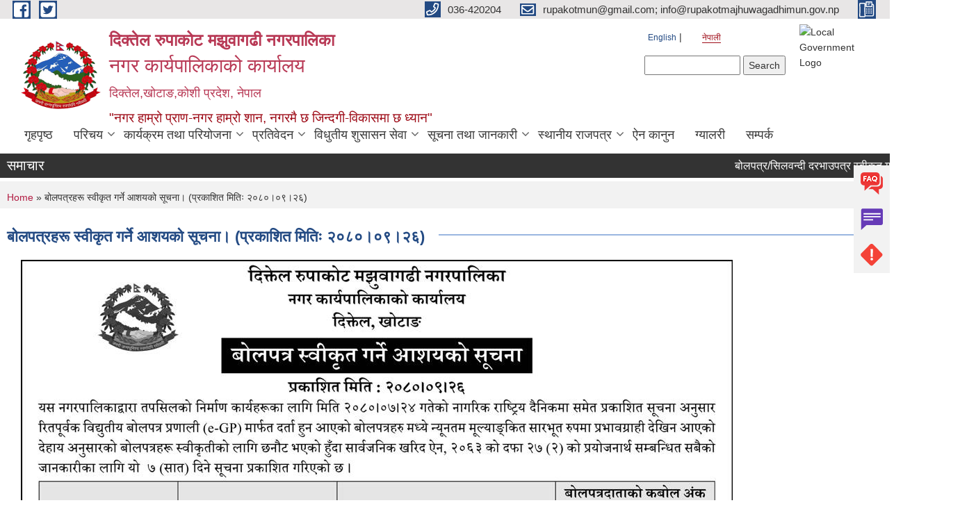

--- FILE ---
content_type: text/html; charset=utf-8
request_url: https://rupakotmajhuwagadhimun.gov.np/ne/LOI-4-e-bids
body_size: 9924
content:
<!DOCTYPE html PUBLIC "-//W3C//DTD XHTML+RDFa 1.0//EN"
  "http://www.w3.org/MarkUp/DTD/xhtml-rdfa-1.dtd">
<html xmlns="http://www.w3.org/1999/xhtml" xml:lang="ne" version="XHTML+RDFa 1.0" dir="ltr"
  xmlns:content="http://purl.org/rss/1.0/modules/content/"
  xmlns:dc="http://purl.org/dc/terms/"
  xmlns:foaf="http://xmlns.com/foaf/0.1/"
  xmlns:og="http://ogp.me/ns#"
  xmlns:rdfs="http://www.w3.org/2000/01/rdf-schema#"
  xmlns:sioc="http://rdfs.org/sioc/ns#"
  xmlns:sioct="http://rdfs.org/sioc/types#"
  xmlns:skos="http://www.w3.org/2004/02/skos/core#"
  xmlns:xsd="http://www.w3.org/2001/XMLSchema#">

<head profile="http://www.w3.org/1999/xhtml/vocab">
  <meta http-equiv="Content-Type" content="text/html; charset=utf-8" />
<link rel="shortcut icon" href="https://rupakotmajhuwagadhimun.gov.np/misc/favicon.ico" type="image/vnd.microsoft.icon" />
<meta name="generator" content="Drupal 7 (https://www.drupal.org)" />
<link rel="canonical" href="https://rupakotmajhuwagadhimun.gov.np/ne/LOI-4-e-bids" />
<link rel="shortlink" href="https://rupakotmajhuwagadhimun.gov.np/ne/node/877" />
<meta charset="UTF-8">
<meta name="theme-color" content="#053775">
<meta name="viewport" content="width=device-width, initial-scale=1, user-scalable=0,  target-densitydpi=device-dpi">
<title>बोलपत्रहरू स्वीकृत गर्ने आशयको सूचना। (प्रकाशित मितिः २०८०।०९।२६) | दिक्तेल रुपाकोट मझुवागढी नगरपालिका नगर कार्यपालिकाको कार्यालय दिक्तेल,खोटाङ,कोशी प्रदेश, नेपाल</title>
<meta http-equiv="X-UA-Compatible" content="IE=edge">
<meta name="msapplication-TileColor" content="#ffffff">
<meta name="msapplication-TileImage" content="files/logo.png">
<meta name="theme-color" content="#ffffff">

<!-- *************** Google Font *************** -->
<link href="https://fonts.googleapis.com/css?family=Poppins:300,400,500,600,700" rel="stylesheet">
<link href="https://fonts.googleapis.com/css?family=Mukta" rel="stylesheet">

<!-- *************** Font Awesome *************** -->
<link href="sites/all/themes/newmun/fonts/font-awesome-5-0-1/css/fontawesome-all.min.css" rel="stylesheet" type="text/css" />
<style type="text/css" media="all">
@import url("https://rupakotmajhuwagadhimun.gov.np/modules/system/system.base.css?s3w535");
@import url("https://rupakotmajhuwagadhimun.gov.np/modules/system/system.menus.css?s3w535");
@import url("https://rupakotmajhuwagadhimun.gov.np/modules/system/system.messages.css?s3w535");
@import url("https://rupakotmajhuwagadhimun.gov.np/modules/system/system.theme.css?s3w535");
</style>
<style type="text/css" media="all">
@import url("https://rupakotmajhuwagadhimun.gov.np/modules/field/theme/field.css?s3w535");
@import url("https://rupakotmajhuwagadhimun.gov.np/modules/node/node.css?s3w535");
@import url("https://rupakotmajhuwagadhimun.gov.np/modules/poll/poll.css?s3w535");
@import url("https://rupakotmajhuwagadhimun.gov.np/modules/search/search.css?s3w535");
@import url("https://rupakotmajhuwagadhimun.gov.np/modules/user/user.css?s3w535");
@import url("https://rupakotmajhuwagadhimun.gov.np/sites/all/modules/views/css/views.css?s3w535");
@import url("https://rupakotmajhuwagadhimun.gov.np/sites/all/modules/ckeditor/css/ckeditor.css?s3w535");
</style>
<style type="text/css" media="all">
@import url("https://rupakotmajhuwagadhimun.gov.np/sites/all/modules/colorbox/styles/default/colorbox_style.css?s3w535");
@import url("https://rupakotmajhuwagadhimun.gov.np/sites/all/modules/ctools/css/ctools.css?s3w535");
@import url("https://rupakotmajhuwagadhimun.gov.np/modules/locale/locale.css?s3w535");
@import url("https://rupakotmajhuwagadhimun.gov.np/sites/all/modules/text_resize/text_resize.css?s3w535");
</style>
<style type="text/css" media="all">
@import url("https://rupakotmajhuwagadhimun.gov.np/sites/all/themes/newmun/js/vendor/bootstrap/css/bootstrap.min.css?s3w535");
@import url("https://rupakotmajhuwagadhimun.gov.np/sites/all/themes/newmun/js/vendor/bootstrap/css/bootstrap-theme.min.css?s3w535");
@import url("https://rupakotmajhuwagadhimun.gov.np/sites/all/themes/newmun/js/vendor/slick-1-9/slick.css?s3w535");
@import url("https://rupakotmajhuwagadhimun.gov.np/sites/all/themes/newmun/js/vendor/slick-1-9/slick-theme.css?s3w535");
@import url("https://rupakotmajhuwagadhimun.gov.np/sites/all/themes/newmun/js/vendor/malihu-custom-scroll/jquery.mCustomScrollbar.min.css?s3w535");
@import url("https://rupakotmajhuwagadhimun.gov.np/sites/all/themes/newmun/css/common/main.css?s3w535");
@import url("https://rupakotmajhuwagadhimun.gov.np/sites/all/themes/newmun/css/common/pp.css?s3w535");
@import url("https://rupakotmajhuwagadhimun.gov.np/sites/all/themes/newmun/css/common/header.css?s3w535");
@import url("https://rupakotmajhuwagadhimun.gov.np/sites/all/themes/newmun/css/common/footer.css?s3w535");
@import url("https://rupakotmajhuwagadhimun.gov.np/sites/all/themes/newmun/css/theme/theme-red-blue.css?s3w535");
@import url("https://rupakotmajhuwagadhimun.gov.np/sites/all/themes/newmun/css/pages/home-Municipality.css?s3w535");
@import url("https://rupakotmajhuwagadhimun.gov.np/sites/all/themes/newmun/css/pages/gallery.css?s3w535");
@import url("https://rupakotmajhuwagadhimun.gov.np/sites/all/themes/newmun/css/common/inner-page.css?s3w535");
@import url("https://rupakotmajhuwagadhimun.gov.np/sites/all/themes/newmun/css/pages/note.css?s3w535");
@import url("https://rupakotmajhuwagadhimun.gov.np/sites/all/themes/newmun/css/pages/contact.css?s3w535");
</style>

<!--[if lte IE 7]>
<link type="text/css" rel="stylesheet" href="https://rupakotmajhuwagadhimun.gov.np/sites/all/themes/newmun/css/ie.css?s3w535" media="all" />
<![endif]-->

<!--[if IE 6]>
<link type="text/css" rel="stylesheet" href="https://rupakotmajhuwagadhimun.gov.np/sites/all/themes/newmun/css/ie6.css?s3w535" media="all" />
<![endif]-->

</head>
<body class="html not-front not-logged-in two-sidebars page-node page-node- page-node-877 node-type-article i18n-ne footer-columns" >
  <div id="skip-link">
    <a href="#main-content" class="element-invisible element-focusable">Skip to main content</a>
  </div>
        

<div class="sticky">
        <a href="/faq">
		<img src = "/sites/all/themes/newmun/img/icons/faq.png">            
            <span>FAQs</span>
        </a>
        <a href="/grievance">
            <img src="/sites/all/themes/newmun/img/icons/Group_215.png">            <span>Complain</span>
        </a>
		<a href="/problem-registration">
            <img src="/sites/all/themes/newmun/img/icons/Group_217.png">            <span>Problems</span>
        </a>
    </div>
    <header>
        <button id="menu-toggle">
            <div id="hamburger">
                <span></span>
                <span></span>
                <span></span>
            </div>
            <div id="cross">
                <span></span>
                <span></span>
            </div>
        </button>
        <div class="header-top">
            <div class="container flex-container">
                <div class="top-left">
                    <a href="https://www.facebook.com/diktelrmmun">
                      <img src="/sites/all/themes/newmun/img/icons/fb.png"> 
                    </a>

                    <a href="https://twitter.com/diktelrmmun">
                        <img src="/sites/all/themes/newmun/img/icons/tter.png">					       </a>
                    <div class="first">
                        <div class="translate">
                            <ul class="language-switcher-locale-url"><li class="en first"><a href="/en/LOI-4-e-bids" class="language-link" xml:lang="en">English</a></li>
<li class="ne last active"><a href="/ne/LOI-4-e-bids" class="language-link active" xml:lang="ne">नेपाली</a></li>
</ul>                        </div>
                        <button class="search-mobile">
                              <div class="region region-search-box">
    <div id="block-search-form" class="block block-search">

    
  <div class="content">
    <form action="/ne/LOI-4-e-bids" method="post" id="search-block-form" accept-charset="UTF-8"><div><div class="container-inline">
      <h2 class="element-invisible">Search form</h2>
    <div class="form-item form-type-textfield form-item-search-block-form">
  <label class="element-invisible" for="edit-search-block-form--2">Search </label>
 <input title="Enter the terms you wish to search for." type="text" id="edit-search-block-form--2" name="search_block_form" value="" size="15" maxlength="128" class="form-text" />
</div>
<div class="form-actions form-wrapper" id="edit-actions"><input type="submit" id="edit-submit" name="op" value="Search" class="form-submit" /></div><input type="hidden" name="form_build_id" value="form-KAblKjMqUSNpQXD_W4DLFp-VybPL36_2EiXDFZ1-FSc" />
<input type="hidden" name="form_id" value="search_block_form" />
</div>
</div></form>  </div>
</div>
  </div>
                            <button class="close">X</button>
                        </button>
                    </div>
                </div>
                <div class="top-right">

                    <a href="tel:036-420204">
                        <img src="/sites/all/themes/newmun/img/icons/Path_39.png">						
                        <span>036-420204</span>
                    </a>
                    <a href="mailto:rupakotmun@gmail.com; info@rupakotmajhuwagadhimun.gov.np">
					<img src="/sites/all/themes/newmun/img/icons/Path_38.png">					  
                        <span>rupakotmun@gmail.com; info@rupakotmajhuwagadhimun.gov.np</span>
                    </a>
                    <a href="tel:">
                        <img src="/sites/all/themes/newmun/img/icons/Group_142.png">						
                        <span></span>
                    </a>
                    <!-- <button class="btn-search-toggler">
                        <img src="sites/all/themes/newmun/img/icons/icon-search.svg" alt="" class="svg">
                    </button> -->
                </div>
            </div>
            
        </div>
        <nav class="header-bottom">
            <div class="container flex-container">
                <div class="layer-1">
                    <a class="logo-mobile" href="/ne">
                       <img src="/sites/all/themes/newmun/new_logo.png">				   </a>
                    <a class="logo-main" href="/ne">
                       <img src="/sites/all/themes/newmun/new_logo.png">                        <span>
                            <span>दिक्तेल रुपाकोट मझुवागढी नगरपालिका<h2> नगर कार्यपालिकाको कार्यालय </h2><h5>दिक्तेल,खोटाङ,कोशी प्रदेश, नेपाल</h5></span>
                            <span>"नगर हाम्रो प्राण-नगर हाम्रो शान, नगरमै छ जिन्दगी-विकासमा छ ध्यान"</span>
                        </span>
                    </a>
                    <div class="flex-row pull-right low-right">
                        <div class="first">
                            <div class="translate">
                            <ul class="language-switcher-locale-url"><li class="en first"><a href="/en/LOI-4-e-bids" class="language-link" xml:lang="en">English</a></li>
<li class="ne last active"><a href="/ne/LOI-4-e-bids" class="language-link active" xml:lang="ne">नेपाली</a></li>
</ul>  <div class="region region-search-box">
      <div class="region region-search-box">
    <div id="block-search-form" class="block block-search">

    
  <div class="content">
    <form action="/ne/LOI-4-e-bids" method="post" id="search-block-form" accept-charset="UTF-8"><div><div class="container-inline">
      <h2 class="element-invisible">Search form</h2>
    <div class="form-item form-type-textfield form-item-search-block-form">
  <label class="element-invisible" for="edit-search-block-form--2">Search </label>
 <input title="Enter the terms you wish to search for." type="text" id="edit-search-block-form--2" name="search_block_form" value="" size="15" maxlength="128" class="form-text" />
</div>
<div class="form-actions form-wrapper" id="edit-actions"><input type="submit" id="edit-submit" name="op" value="Search" class="form-submit" /></div><input type="hidden" name="form_build_id" value="form-KAblKjMqUSNpQXD_W4DLFp-VybPL36_2EiXDFZ1-FSc" />
<input type="hidden" name="form_id" value="search_block_form" />
</div>
</div></form>  </div>
</div>
  </div>
  </div>
							</div>
							 
                            </div>
												<div class="second">
                            <img style="max-width:100px;" src="https://municipality.gov.np/sites/default/themes/newmun/nepal.gif" alt="Local Government Logo">
                        </div>
						   <?php// endif; ?>
                    </div>
                </div>
                <div class="layer-2">
				<div class="col-md-12">
  <div class="region region-navigation">
    <div id="block-system-main-menu" class="block block-system block-menu">

    
  <div class="content">
    <ul class="main-nav"><li ><a href="/ne" title="">गृहपृष्ठ</a></li><li class=has-child><a href="/ne" title="">परिचय</a><ul class="custom-drop-menu gradient-bg-grey"><li ><a href="/ne/node/4" title="">संक्षिप्त परिचय</a></li><li ><a href="/ne/node/6">संगठनात्मक स्वरुप</a></li><li ><a href="/ne/elected-official" title="">जनप्रतिनिधिहरू</a></li><li ><a href="/ne/staff" title="">कर्मचारीहरु</a></li><li class=has-child><a href="/ne/ward-profile" title="">वार्ड प्रोफाइल</a><ul class="custom-drop-menu gradient-bg-grey"><li ><a href="/ne/content/%E0%A4%B5%E0%A4%A1%E0%A4%BE-%E0%A4%A8%E0%A4%82-%E0%A5%A7-0">वडा नं.-१</a></li><li ><a href="/ne/content/%E0%A4%B5%E0%A4%A1%E0%A4%BE-%E0%A4%A8%E0%A4%82-%E0%A5%A8-0">वडा नं.-२</a></li><li ><a href="/ne/content/%E0%A4%B5%E0%A4%A1%E0%A4%BE-%E0%A4%A8%E0%A4%82-%E0%A5%A9-0">वडा नं.-३</a></li><li ><a href="/ne/content/%E0%A4%B5%E0%A4%A1%E0%A4%BE-%E0%A4%A8%E0%A4%82-%E0%A5%AA-0">वडा नं.-४</a></li><li ><a href="/ne/content/%E0%A4%B5%E0%A4%A1%E0%A4%BE-%E0%A4%A8%E0%A4%82-%E0%A5%AB-0">वडा नं.-५</a></li><li ><a href="/ne/content/%E0%A4%B5%E0%A4%A1%E0%A4%BE-%E0%A4%A8%E0%A4%82-%E0%A5%AC-0">वडा नं.-६</a></li><li ><a href="/ne/content/%E0%A4%B5%E0%A4%A1%E0%A4%BE-%E0%A4%A8%E0%A4%82-%E0%A5%AD-0">वडा नं.-७</a></li><li ><a href="/ne/content/%E0%A4%B5%E0%A4%A1%E0%A4%BE-%E0%A4%A8%E0%A4%82-%E0%A5%AE-0">वडा नं. ८</a></li><li ><a href="/ne/content/%E0%A4%B5%E0%A4%A1%E0%A4%BE-%E0%A4%A8%E0%A4%82-%E0%A5%AF-0">वडा नं.-९</a></li><li ><a href="/ne/content/%E0%A4%B5%E0%A4%A1%E0%A4%BE-%E0%A4%A8%E0%A4%82-%E0%A5%A7%E0%A5%A6-0">वडा नं.-१०</a></li><li ><a href="/ne/content/%E0%A4%B5%E0%A4%A1%E0%A4%BE-%E0%A4%A8%E0%A4%82-%E0%A5%A7%E0%A5%A7-0">वडा नं.-११</a></li><li ><a href="/ne/content/%E0%A4%B5%E0%A4%A1%E0%A4%BE-%E0%A4%A8%E0%A4%82-%E0%A5%A7%E0%A5%A8-0">वडा नं.-१२</a></li><li ><a href="/ne/content/%E0%A4%B5%E0%A4%A1%E0%A4%BE-%E0%A4%A8%E0%A4%82-%E0%A5%A7%E0%A5%A9-0">वडा नं.-१३</a></li><li ><a href="/ne/content/%E0%A4%B5%E0%A4%A1%E0%A4%BE-%E0%A4%A8%E0%A4%82-%E0%A5%A7%E0%A5%AA-0">वडा नं.-१४</a></li><li ><a href="/ne/content/%E0%A4%B5%E0%A4%A1%E0%A4%BE-%E0%A4%A8%E0%A4%82-%E0%A5%A7%E0%A5%AB-0">वडा नं.-१५</a></li></ul></li></ul></li><li class=has-child><a href="/ne" title="">कार्यक्रम तथा परियोजना</a><ul class="custom-drop-menu gradient-bg-grey"><li ><a href="/ne/budget-program" title="">बजेट तथा कार्यक्रम</a></li><li ><a href="/ne/plan-project" title="">योजना तथा परियोजना</a></li><li ><a href="http://sipnepal.org/sip2/" title="">साना सिँचाई कार्यक्रम</a></li></ul></li><li class=has-child><a href="/ne" title="">प्रतिवेदन</a><ul class="custom-drop-menu gradient-bg-grey"><li ><a href="/ne/annual-progress-report" title="">वार्षिक प्रगति प्रतिवेदन</a></li><li ><a href="/ne/trimester-progress-report" title="">चौमासिक प्रगति प्रतिवेदन</a></li><li ><a href="/ne/audit-report" title="">लेखा परीक्षण प्रतिवेदन</a></li><li ><a href="/ne/monitoring-report" title="">अनुगमन प्रतिवेदन</a></li><li ><a href="/ne/public-hearing" title="">सार्वजनिक सुनुवाई</a></li><li ><a href="/ne/public-audit" title="">सार्वजनिक परीक्षण</a></li><li ><a href="/ne/social-audit" title="">सामाजिक परिक्षण</a></li><li ><a href="/ne/publications" title="">प्रकाशन</a></li></ul></li><li class=has-child><a href="/ne" title="">विधुतीय शुसासन सेवा</a><ul class="custom-drop-menu gradient-bg-grey"><li ><a href="/ne/vital-registration" title="">घटना दर्ता</a></li><li ><a href="/ne/social-security" title="">सामाजिक सुरक्षा</a></li><li ><a href="/ne/citizen-charter" title="">नागरिक वडापत्र</a></li><li ><a href="/ne/application-letter" title="">निवेदनको ढाँचा</a></li></ul></li><li class=has-child><a href="/ne" title="">सूचना तथा जानकारी</a><ul class="custom-drop-menu gradient-bg-grey"><li ><a href="/ne/news-notices" title="">सूचना तथा समाचार</a></li><li ><a href="/ne/public-procurement-tender-notices" title="">सार्वजनिक खरिद/बोलपत्र सूचना</a></li><li ><a href="/ne/tax-and-fees" title="">कर तथा शुल्कहरु</a></li><li ><a href="/ne/drm-mun-in-media" title="मिडियाहरूमा दिक्तेल रुपाकोट मझुवागढी नगरपालिका">मिडियामा दिरुमनपा</a></li><li class=has-child><a href="/ne/decisions" title="">निर्णयहरु</a><ul class="custom-drop-menu gradient-bg-grey"><li ><a href="http://rupakotmajhuwagadhimun.gov.np/ne/taxonomy/term/194" title="">नगर सभाका निर्णयहरू</a></li><li ><a href="http://rupakotmajhuwagadhimun.gov.np/ne/taxonomy/term/197" title="">नगर कार्यपालिकाका निर्णयहरू</a></li><li ><a href="http://rupakotmajhuwagadhimun.gov.np/ne/taxonomy/term/200" title="">नगरपालिकाका निर्णयहरू</a></li></ul></li></ul></li><li class=has-child><a href="/ne" title="">स्थानीय राजपत्र</a><ul class="custom-drop-menu gradient-bg-grey"><li ><a href="/ne/gazette-part-1" title="">स्थानीय राजपत्र</a></li></ul></li><li ><a href="/ne/act-law-directives" title="">ऐन कानुन</a></li><li ><a href="/ne/photo-gallery" title="">ग्यालरी</a></li><li ><a href="/ne/content/%E0%A4%B8%E0%A4%AE%E0%A5%8D%E0%A4%AA%E0%A4%B0%E0%A5%8D%E0%A4%95">सम्पर्क</a></li></ul>  </div>
</div>
  </div>
				</div>
				
                </div>
            </div>
            <span class="active-hover"></span>
        </nav>
    </header>
	<main>
	       		<section class="header-notice">

            <div class="notice">                 
     <div class="region region-newsticker">
    <div id="block-views-news-events-block-9" class="block block-views">
 <div class="container flex-container font-popins">
    <h4>समाचार</h4>
                      <div class="notice-slider" style="position: absolute;margin-top: 7px; margin-left: 65px;">
                       
                      
  <div class="content">
     <marquee id="test" behavior="scroll" scrolldelay="100" scrollamount="4" onmouseover="document.all.test.stop()" onmouseout="document.all.test.start()">
	<div class="view view-news-events view-id-news_events view-display-id-block_9 view-dom-id-e854f5e3c565f1153ae728dd508e0071">
        
  
  
      <div class="view-content">
        <div class="views-row views-row-1 views-row-odd views-row-first">
      
  <div class="views-field views-field-title">        <span class="field-content"><a href="/ne/notice-10-11">बोलपत्र/सिलवन्दी दरभाउपत्र स्वीकृत गर्ने आशयको सूचना । (प्रकाशित मितिः २०६२/१०/११)</a></span>  </div>  </div>
  <div class="views-row views-row-2 views-row-even">
      
  <div class="views-field views-field-title">        <span class="field-content"><a href="/ne/notice-10-09">बोलपत्र/सिलबन्दी दरभाउपत्र स्वीकृत गर्ने आशयको सूचना । (प्रकाशित मितिः २०८२।१०।०९)</a></span>  </div>  </div>
  <div class="views-row views-row-3 views-row-odd">
      
  <div class="views-field views-field-title">        <span class="field-content"><a href="/ne/notice-10-06">प्रदेश सशर्त अनुदानमा प्राप्त कार्यक्रममा सहभागिताका लागि प्रस्ताव आव्हान सम्बन्धि सूचना । (दोस्रो पटक सूचना प्रकाशित मिति: २०८२/१०/६)</a></span>  </div>  </div>
  <div class="views-row views-row-4 views-row-even">
      
  <div class="views-field views-field-title">        <span class="field-content"><a href="/ne/notice-10-04">प्राङ्गारिक जैविक/जिवाणु मल माग गर्ने सम्बन्धि सूचना । ( सुचना प्रकाशित मितिः- २०८२।१०।०४)</a></span>  </div>  </div>
  <div class="views-row views-row-5 views-row-odd">
      
  <div class="views-field views-field-title">        <span class="field-content"><a href="/ne/notice-10-02">बोलपत्र आह्वान सम्बन्धी सूचना । (प्रथम पटक प्रकाशित मितिः २०८२।१०।०२)</a></span>  </div>  </div>
  <div class="views-row views-row-6 views-row-even">
      
  <div class="views-field views-field-title">        <span class="field-content"><a href="/ne/coffee-notice-9-28">कफी खेती प्रवर्द्धन कार्यक्रम अन्तर्गत रोपणमा आधारित अनुदान कार्यक्रममा सहभागिताका लागी प्रस्ताव आह्वान सम्बन्धी सूचना। (प्रकाशित मितिः २०८२।०९।२८)</a></span>  </div>  </div>
  <div class="views-row views-row-7 views-row-odd">
      
  <div class="views-field views-field-title">        <span class="field-content"><a href="/ne/notice-2082-09-28">बोलपत्र/ सिलबन्दी दरभाउपत्र आह्वान सम्बन्धी सूचना। (प्रथम पटक प्रकाशित मितिः २०८२।०९।२८)</a></span>  </div>  </div>
  <div class="views-row views-row-8 views-row-even">
      
  <div class="views-field views-field-title">        <span class="field-content"><a href="/ne/notice-09-25">इकाई दररेट पेश गर्ने सम्बन्धी सूचना .। ( सूचना प्रकाशित मितिः- २०८२।०९।२५)</a></span>  </div>  </div>
  <div class="views-row views-row-9 views-row-odd">
      
  <div class="views-field views-field-title">        <span class="field-content"><a href="/ne/loi-9-25">दरभाउपत्रहरू स्वीकृत गर्ने आशयको सूचना।(प्रकाशित मितिः २०८२।०९।२५)</a></span>  </div>  </div>
  <div class="views-row views-row-10 views-row-even views-row-last">
      
  <div class="views-field views-field-title">        <span class="field-content"><a href="/ne/notice-09-23">नगर स्तरीय कृषि विकास कार्यक्रमको लागी आवेदन छनौट तथा दावी विरोध सम्बन्धि सुचना । ( सुचना प्रकाशित मितिः २०८२/०९/२३)</a></span>  </div>  </div>
    </div>
  
  
  
  
  
  
</div>	</marquee>
  </div>
   </div>
</div>
</div>
  </div>
            </div>
			             </div>
        </section>
	
    	     
			  <section class="page-title-breadcrumb">
            <div class="container flex-container">
              <div class="breadcrumb">
              <h2 class="element-invisible">You are here</h2><div class="breadcrumb"><a href="/ne">Home</a> » बोलपत्रहरू स्वीकृत गर्ने आशयको सूचना। (प्रकाशित मितिः २०८०।०९।२६)</div>			  </div>
            </div>
        </section>
			
			 <section class=" introduction" style="margin-top:25px">
            <div class="container">
                <div class="row" style="margin-bottom:36px">
                    <div class="col-xs-12 col-sm-12 col-md-12{9">
                                                  <div class="intro">
                                <h3 class="section-title border">
                                    <span>
                                       	बोलपत्रहरू स्वीकृत गर्ने आशयको सूचना। (प्रकाशित मितिः २०८०।०९।२६)   </span>
                                </h3>
                                
                            </div>

   <div class="region region-content">
    <div id="block-system-main" class="block block-system">

    
  <div class="content">
    <div id="node-877" class="node node-article node-full clearfix" about="/ne/LOI-4-e-bids" typeof="sioc:Item foaf:Document">

      <span property="dc:title" content="बोलपत्रहरू स्वीकृत गर्ने आशयको सूचना। (प्रकाशित मितिः २०८०।०९।२६)" class="rdf-meta element-hidden"></span>
    <div class="field field-name-field-image field-type-image field-label-hidden"><div class="field-items"><div class="field-item even" rel="og:image rdfs:seeAlso" resource="https://rupakotmajhuwagadhimun.gov.np/sites/rupakotmajhuwagadhimun.gov.np/files/field/image/IMG-20240110-WA0001.jpg"><a href="https://rupakotmajhuwagadhimun.gov.np/sites/rupakotmajhuwagadhimun.gov.np/files/field/image/IMG-20240110-WA0001.jpg"><img typeof="foaf:Image" src="https://rupakotmajhuwagadhimun.gov.np/sites/rupakotmajhuwagadhimun.gov.np/files/field/image/IMG-20240110-WA0001.jpg" width="1024" height="785" alt="" /></a></div></div></div>  <div class="content clearfix">
  
     </div>
  	

  
  
</div>
  </div>
</div>
  </div>
          <div class="tabs">
                      </div>
         
                    </div>
					<!--	-->
					 	
				
			   </div>

				
			

            </div>
     
	   </section>
			
		<section style="margin-top:20px" >
		
<div id="blocks-wrapper">
<div class="container">
  <div class="row">

      <div id="workflow" class="clearfix">
            <div class="col-md-3"><div class="sidebar">  <div class="region region-workflow-first">
    <div id="block-views-news-events-block-3" class="block block-views">

  <h3 class="section-title">
                            <span>
                               बजेट तथा कार्यक्रम		</span>
                        </h3>
  
  
  <div class="content">
    <div class="view view-news-events view-id-news_events view-display-id-block_3 view-dom-id-8e5aead1ed7a34442badd154fc99a34c">
        
  
  
      <div class="view-content">
      <div class="item-list">    <ul>          <li class="views-row views-row-1 views-row-odd views-row-first">  
  <div class="views-field views-field-title">        <span class="field-content"><a href="/ne/red-book-82-83">वार्षिक नगर विकास योजना - दिक्तेल रुपाकोट मझुवागढी नगरपालिका - आ.व. २०८२/०८३</a></span>  </div></li>
          <li class="views-row views-row-2 views-row-even">  
  <div class="views-field views-field-title">        <span class="field-content"><a href="/ne/budget-82-83">आ.व. २०८२।०८३ को बजेट तथा कार्यक्रमको संक्षिप्त विवरण ।</a></span>  </div></li>
          <li class="views-row views-row-3 views-row-odd">  
  <div class="views-field views-field-title">        <span class="field-content"><a href="/ne/policy-program-suggestion-82-83">वार्षिक नीति तथा कार्यक्रमका लागि राय सुझाव उपलब्ध गराउने सम्बन्धी सूचना।</a></span>  </div></li>
          <li class="views-row views-row-4 views-row-even">  
  <div class="views-field views-field-title">        <span class="field-content"><a href="/ne/content/%E0%A4%B5%E0%A4%BE%E0%A4%B0%E0%A5%8D%E0%A4%B7%E0%A4%BF%E0%A4%95-%E0%A4%A8%E0%A4%97%E0%A4%B0-%E0%A4%B5%E0%A4%BF%E0%A4%95%E0%A4%BE%E0%A4%B8-%E0%A4%AF%E0%A5%8B%E0%A4%9C%E0%A4%A8%E0%A4%BE-%E0%A4%A6%E0%A4%BF%E0%A4%95%E0%A5%8D%E0%A4%A4%E0%A5%87%E0%A4%B2-%E0%A4%B0%E0%A5%81%E0%A4%AA%E0%A4%BE%E0%A4%95%E0%A5%8B%E0%A4%9F-%E0%A4%AE%E0%A4%9D%E0%A5%81%E0%A4%B5%E0%A4%BE%E0%A4%97%E0%A4%A2%E0%A5%80-%E0%A4%A8%E0%A4%97%E0%A4%B0%E0%A4%AA%E0%A4%BE%E0%A4%B2%E0%A4%BF%E0%A4%95%E0%A4%BE-%E0%A4%86%E0%A4%B5-%E0%A5%A8%E0%A5%A6%E0%A5%AE%E0%A5%A7%E0%A5%A6%E0%A5%AE%E0%A5%A8">वार्षिक नगर विकास योजना - दिक्तेल रुपाकोट मझुवागढी नगरपालिका - आ.व. २०८१/०८२</a></span>  </div></li>
          <li class="views-row views-row-5 views-row-odd">  
  <div class="views-field views-field-title">        <span class="field-content"><a href="/ne/budget-summary-2081-82">आ.व. २०८१।०८२ को बजेट तथा कार्यक्रमको संक्षिप्त विवरण ।</a></span>  </div></li>
          <li class="views-row views-row-6 views-row-even">  
  <div class="views-field views-field-title">        <span class="field-content"><a href="/ne/book-80-81">वार्षिक नगर विकास योजना - दिक्तेल रुपाकोट मझुवागढी नगरपालिका - आ.व. २०८०/०८१</a></span>  </div></li>
          <li class="views-row views-row-7 views-row-odd">  
  <div class="views-field views-field-title">        <span class="field-content"><a href="/ne/margadarshan-2080-081">आ.व. २०८०।०८१ को योजना तथा कार्यक्रमहरूको कार्यसंचालन मार्गदर्शन पुस्तिका</a></span>  </div></li>
          <li class="views-row views-row-8 views-row-even">  
  <div class="views-field views-field-title">        <span class="field-content"><a href="/ne/budget-and-program-2080-081">मिति २०८०।०३।०९ गतेको नवौ नगर सभाको प्रथम बैठकमा पेश भएको आ.व. २०८०।०८१ को वार्षिक बजेट तथा कार्यक्रम।</a></span>  </div></li>
          <li class="views-row views-row-9 views-row-odd">  
  <div class="views-field views-field-title">        <span class="field-content"><a href="/ne/budget-summary-2080-81">आ.व. २०८०।०८१ को बजेट तथा कार्यक्रमको संक्षिप्त विवरण ।</a></span>  </div></li>
          <li class="views-row views-row-10 views-row-even views-row-last">  
  <div class="views-field views-field-title">        <span class="field-content"><a href="/ne/DRM-Mun-Planning-Book-FY-2079-080">वार्षिक नगर विकास योजना - दिक्तेल रुपाकोट मझुवागढी नगरपालिका - आ.व. २०७९/०८०</a></span>  </div></li>
      </ul></div>    </div>
  
  
  
      
<div class="more-link">
  <a href="/ne/news-notices">
    more  </a>
</div>
  
  
  
</div>  </div>
</div>
  </div>
</div></div>
            <div class="col-md-3"><div class="sidebar">  <div class="region region-workflow-second">
    <div id="block-views-news-events-block-4" class="block block-views">

  <h3 class="section-title">
                            <span>
                               योजना तथा परियोजना		</span>
                        </h3>
  
  
  <div class="content">
    <div class="view view-news-events view-id-news_events view-display-id-block_4 view-dom-id-ca887ca54f54aa83dab4f2ad40f5f1bf">
        
  
  
      <div class="view-content">
      <div class="item-list">    <ul>          <li class="views-row views-row-1 views-row-odd views-row-first">  
  <div class="views-field views-field-title">        <span class="field-content"><a href="/ne/red-book-82-83">वार्षिक नगर विकास योजना - दिक्तेल रुपाकोट मझुवागढी नगरपालिका - आ.व. २०८२/०८३</a></span>  </div></li>
          <li class="views-row views-row-2 views-row-even">  
  <div class="views-field views-field-title">        <span class="field-content"><a href="/ne/content/%E0%A4%B5%E0%A4%BE%E0%A4%B0%E0%A5%8D%E0%A4%B7%E0%A4%BF%E0%A4%95-%E0%A4%A8%E0%A4%97%E0%A4%B0-%E0%A4%B5%E0%A4%BF%E0%A4%95%E0%A4%BE%E0%A4%B8-%E0%A4%AF%E0%A5%8B%E0%A4%9C%E0%A4%A8%E0%A4%BE-%E0%A4%A6%E0%A4%BF%E0%A4%95%E0%A5%8D%E0%A4%A4%E0%A5%87%E0%A4%B2-%E0%A4%B0%E0%A5%81%E0%A4%AA%E0%A4%BE%E0%A4%95%E0%A5%8B%E0%A4%9F-%E0%A4%AE%E0%A4%9D%E0%A5%81%E0%A4%B5%E0%A4%BE%E0%A4%97%E0%A4%A2%E0%A5%80-%E0%A4%A8%E0%A4%97%E0%A4%B0%E0%A4%AA%E0%A4%BE%E0%A4%B2%E0%A4%BF%E0%A4%95%E0%A4%BE-%E0%A4%86%E0%A4%B5-%E0%A5%A8%E0%A5%A6%E0%A5%AE%E0%A5%A7%E0%A5%A6%E0%A5%AE%E0%A5%A8">वार्षिक नगर विकास योजना - दिक्तेल रुपाकोट मझुवागढी नगरपालिका - आ.व. २०८१/०८२</a></span>  </div></li>
          <li class="views-row views-row-3 views-row-odd">  
  <div class="views-field views-field-title">        <span class="field-content"><a href="/ne/book-80-81">वार्षिक नगर विकास योजना - दिक्तेल रुपाकोट मझुवागढी नगरपालिका - आ.व. २०८०/०८१</a></span>  </div></li>
          <li class="views-row views-row-4 views-row-even">  
  <div class="views-field views-field-title">        <span class="field-content"><a href="/ne/policy-and-program-2080-081">मिति २०८०।०३।०९ गतेको नवौ नगर सभाको प्रथम बैठकमा पेश भएको आ.व. २०८०।०८१ को वार्षिक नीति तथा कार्यक्रम।</a></span>  </div></li>
          <li class="views-row views-row-5 views-row-odd">  
  <div class="views-field views-field-title">        <span class="field-content"><a href="/ne/DRM-Mun-Planning-Book-FY-2079-080">वार्षिक नगर विकास योजना - दिक्तेल रुपाकोट मझुवागढी नगरपालिका - आ.व. २०७९/०८०</a></span>  </div></li>
          <li class="views-row views-row-6 views-row-even">  
  <div class="views-field views-field-title">        <span class="field-content"><a href="/ne/DRM-Mun-Planning-Book-FY-2078-079">वार्षिक नगर विकास योजना - दिक्तेल रुपाकोट मझुवागढी नगरपालिका - आ.व. २०७८/०७९</a></span>  </div></li>
          <li class="views-row views-row-7 views-row-odd">  
  <div class="views-field views-field-title">        <span class="field-content"><a href="/ne/DRM-Mun-Planning-Book-FY-2077-078">वार्षिक नगर विकास योजना - दिक्तेल रुपाकोट मझुवागढी नगरपालिका - आ.व. २०७७/०७८</a></span>  </div></li>
          <li class="views-row views-row-8 views-row-even">  
  <div class="views-field views-field-title">        <span class="field-content"><a href="/ne/DRM-Mun-Planning-Book-FY-2076-077">वार्षिक नगर विकास योजना - दिक्तेल रुपाकोट मझुवागढी नगरपालिका - आ.व. २०७६/०७७</a></span>  </div></li>
          <li class="views-row views-row-9 views-row-odd">  
  <div class="views-field views-field-title">        <span class="field-content"><a href="/ne/DRM-Mun-Planning-Book-FY-2075-076">नगर विकास योजना - दिक्तेल रुपाकोट मझुवागढी नगरपालिका - आ.व. २०७५/०७६</a></span>  </div></li>
          <li class="views-row views-row-10 views-row-even views-row-last">  
  <div class="views-field views-field-title">        <span class="field-content"><a href="/ne/DRM-Mun-MPP">दिक्तेल रुपाकोट मझुवागढी नगरपालिकाको प्रथम आवधिक नगर विकास योजना (आ.व. २०७५।०७६-२०७९।०८०)</a></span>  </div></li>
      </ul></div>    </div>
  
  
  
      
<div class="more-link">
  <a href="/ne/news-notices">
    more  </a>
</div>
  
  
  
</div>  </div>
</div>
  </div>
</div></div>
            <div class="col-md-3"><div class="sidebar">  <div class="region region-workflow-third">
    <div id="block-views-news-events-block-8" class="block block-views">

  <h3 class="section-title">
                            <span>
                               सार्वजनिक खरीद / बोलपत्र सूचना		</span>
                        </h3>
  
  
  <div class="content">
    <div class="view view-news-events view-id-news_events view-display-id-block_8 view-dom-id-e33c5f25d259af65106b2390b3d7f832">
        
  
  
      <div class="view-content">
      <div class="item-list">    <ul>          <li class="views-row views-row-1 views-row-odd views-row-first">  
  <div class="views-field views-field-title">        <span class="field-content"><a href="/ne/loi-9-25">दरभाउपत्रहरू स्वीकृत गर्ने आशयको सूचना।(प्रकाशित मितिः २०८२।०९।२५)</a></span>  </div></li>
          <li class="views-row views-row-2 views-row-even">  
  <div class="views-field views-field-title">        <span class="field-content"><a href="/ne/bid-invitation-82-9-1">बोलपत्र आह्वान सम्बन्धी सूचना- कालिका भगवती तथा मझुवागढी सौन्दर्यकरण योजना, किरात रोसिहङ्छा साकेला थान सुप्तुलुङ खिम तिनचुला (भवन) निर्माण योजना, च्यानडांडा-सेरा खोला-खानीडांडा एयरपोर्ट सडक स्तरोन्नती योजना।(प्रकाशित मितिः२०८२।०९।०१)</a></span>  </div></li>
          <li class="views-row views-row-3 views-row-odd">  
  <div class="views-field views-field-title">        <span class="field-content"><a href="/ne/re-bid-82-9-1">दरभाउपत्र आह्वान सम्बन्धी सूचना- जगदम्बा मा.वि.को मर्मत् तथा घेराबारा योजना।(दोस्रो पटक प्रकाशित मितिः २०८२।०९।०१)</a></span>  </div></li>
          <li class="views-row views-row-4 views-row-even">  
  <div class="views-field views-field-title">        <span class="field-content"><a href="/ne/loi-diktel-kharmi-patheka-82-9-1">बोलपत्र स्वीकृत गर्ने आशयको सूचना-दिक्तेल-खार्मी-पाथेका सडक स्तरोन्नती।(प्रकाशित मितिः २०८२।०९।०१)</a></span>  </div></li>
          <li class="views-row views-row-5 views-row-odd views-row-last">  
  <div class="views-field views-field-title">        <span class="field-content"><a href="/ne/LOI-82-8-26">बोलपत्र/सिलबन्दी दरभाउपत्र स्वीकृत गर्ने आशयको सूचना। (प्रकाशित मिति: २०८२।०८।२६)</a></span>  </div></li>
      </ul></div>    </div>
  
  
  
      
<div class="more-link">
  <a href="/ne/news-notices">
    more  </a>
</div>
  
  
  
</div>  </div>
</div>
  </div>
</div></div>
            <div class="col-md-3"><div class="sidebar">  <div class="region region-workflow-last">
    <div id="block-views-documents-block-1" class="block block-views">

  <h3 class="section-title">
                            <span>
                               विधुतीय शुसासन सेवा		</span>
                        </h3>
  
  
  <div class="content">
    <div class="view view-documents view-id-documents view-display-id-block_1 view-dom-id-1f33460e78b9ef824e47cef376dfd1ef">
        
  
  
      <div class="view-content">
      <table  class="views-table cols-0">
       <tbody>
          <tr  class="odd views-row-first">
                  <td  class="views-field views-field-title">
            <a href="/ne/content/%E0%A4%9C%E0%A4%A8%E0%A5%8D%E0%A4%AE%E0%A4%95%E0%A5%8B-%E0%A4%B8%E0%A5%82%E0%A4%9A%E0%A4%A8%E0%A4%BE-%E0%A4%AB%E0%A4%BE%E0%A4%B0%E0%A4%BE%E0%A4%AE">जन्मको सूचना फाराम</a>          </td>
              </tr>
          <tr  class="even">
                  <td  class="views-field views-field-title">
            <a href="/ne/content/%E0%A4%B5%E0%A4%BF%E0%A4%B5%E0%A4%BE%E0%A4%B9%E0%A4%95%E0%A5%8B-%E0%A4%B8%E0%A5%82%E0%A4%9A%E0%A4%A8%E0%A4%BE-%E0%A4%AB%E0%A4%BE%E0%A4%B0%E0%A4%BE%E0%A4%AE">विवाहको सूचना फाराम</a>          </td>
              </tr>
          <tr  class="odd">
                  <td  class="views-field views-field-title">
            <a href="/ne/content/%E0%A4%AC%E0%A4%B8%E0%A4%BE%E0%A4%88-%E0%A4%B8%E0%A4%B0%E0%A4%BE%E0%A4%88%E0%A4%95%E0%A5%8B-%E0%A4%B8%E0%A5%82%E0%A4%9A%E0%A4%A8%E0%A4%BE-%E0%A4%AB%E0%A4%BE%E0%A4%B0%E0%A4%BE%E0%A4%AE">बसाई सराईको सूचना फाराम</a>          </td>
              </tr>
          <tr  class="even">
                  <td  class="views-field views-field-title">
            <a href="/ne/content/%E0%A4%B8%E0%A4%AE%E0%A5%8D%E0%A4%AC%E0%A4%A8%E0%A5%8D%E0%A4%A7-%E0%A4%B5%E0%A4%BF%E0%A4%9A%E0%A5%8D%E0%A4%9B%E0%A5%87%E0%A4%A6%E0%A4%95%E0%A5%8B-%E0%A4%B8%E0%A5%82%E0%A4%9A%E0%A4%A8%E0%A4%BE-%E0%A4%AB%E0%A4%BE%E0%A4%B0%E0%A4%BE%E0%A4%AE">सम्बन्ध विच्छेदको सूचना फाराम </a>          </td>
              </tr>
          <tr  class="odd">
                  <td  class="views-field views-field-title">
            <a href="/ne/content/%E0%A4%AE%E0%A5%83%E0%A4%A4%E0%A5%8D%E0%A4%AF%E0%A5%81%E0%A4%95%E0%A5%8B-%E0%A4%B8%E0%A5%82%E0%A4%9A%E0%A4%A8%E0%A4%BE-%E0%A4%AB%E0%A4%BE%E0%A4%B0%E0%A4%BE%E0%A4%AE">मृत्युको सूचना फाराम</a>          </td>
              </tr>
          <tr  class="even">
                  <td  class="views-field views-field-title">
            <a href="/ne/content/%E0%A4%86%E0%A4%B5-%E0%A5%A8%E0%A5%A6%E0%A5%AD%E0%A5%A9-%E0%A5%AD%E0%A5%AA-%E0%A4%AE%E0%A4%BE-%E0%A4%AD%E0%A4%A4%E0%A5%8D%E0%A4%A4%E0%A4%BE-%E0%A4%AA%E0%A5%8D%E0%A4%B0%E0%A4%BE%E0%A4%AA%E0%A5%8D%E0%A4%A4-%E0%A4%97%E0%A4%B0%E0%A5%8D%E0%A4%A8%E0%A5%87-%E0%A4%B2%E0%A4%BE%E0%A4%AD%E0%A4%97%E0%A5%8D%E0%A4%B0%E0%A4%BE%E0%A4%B9%E0%A4%BF%E0%A4%B9%E0%A4%B0%E0%A5%82%E0%A4%95%E0%A5%8B-%E0%A4%B5%E0%A4%BF%E0%A4%B5%E0%A4%B0%E0%A4%A3">आ.व. २०७३-७४ मा भत्ता प्राप्त गर्ने लाभग्राहिहरूको विवरण</a>          </td>
              </tr>
          <tr  class="odd">
                  <td  class="views-field views-field-title">
            <a href="/ne/content/%E0%A4%B5%E0%A5%8D%E0%A4%AF%E0%A4%95%E0%A5%8D%E0%A4%A4%E0%A4%BF%E0%A4%97%E0%A4%A4-%E0%A4%98%E0%A4%9F%E0%A4%A8%E0%A4%BE-%E0%A4%A6%E0%A4%B0%E0%A5%8D%E0%A4%A4%E0%A4%BE-%E0%A4%B5%E0%A4%BF%E0%A4%B5%E0%A4%B0%E0%A4%A3-%E0%A4%86%E0%A4%B5%E0%A5%A8%E0%A5%A6%E0%A5%AD%E0%A5%A8">व्यक्तिगत घटना दर्ता विवरण-आ.व.२०७२</a>          </td>
              </tr>
          <tr  class="even views-row-last">
                  <td  class="views-field views-field-title">
            <a href="/ne/content/%E0%A4%A6%E0%A4%BF%E0%A4%95%E0%A5%8D%E0%A4%A4%E0%A5%87%E0%A4%B2-%E0%A4%A8%E0%A4%97%E0%A4%B0%E0%A4%AA%E0%A4%BE%E0%A4%B2%E0%A4%BF%E0%A4%95%E0%A4%BE-%E0%A4%95%E0%A4%BE%E0%A4%B0%E0%A5%8D%E0%A4%AF%E0%A4%BE%E0%A4%B2%E0%A4%AF%E0%A4%95%E0%A5%8B-%E0%A4%A8%E0%A4%97%E0%A4%B0%E0%A4%BF%E0%A4%95-%E0%A4%B5%E0%A4%A1%E0%A4%BE-%E0%A4%AA%E0%A4%A4%E0%A5%8D%E0%A4%B0">दिक्तेल नगरपालिका कार्यालयको नगरिक वडा पत्र </a>          </td>
              </tr>
      </tbody>
</table>
    </div>
  
  
  
  
  
  
</div>  </div>
</div>
  </div>
</div></div>
      </div>

      <div id="triptych" class="clearfix">
            <div class="col-md-3"><div class="sidebar"></div></div>
            <div class="col-md-3"><div class="sidebar"></div></div>
            <div class="col-md-3"><div class="sidebar"></div></div>
            <div class="col-md-3"><div class="sidebar"></div></div>
      </div>

  </div>
</div> <!-- /#page, /#page-wrapper -->
</div> <!-- /#triptych, /#blocks-wrapper -->

		
		</section>

   
        
       


    </main>
   <footer style="background-image: url('https://rupakotmajhuwagadhimun.gov.np/sites/rupakotmajhuwagadhimun.gov.np/files/img/hurlung.jpg');" >
        <div class="container">
            <div class="row">
                <div class="col-xs-12 col-md-3 col-sm-6">
                    
                  <div class="region region-footer-firstcolumn">
    <div id="block-menu-menu-notices" class="block block-menu">

  <h3 class="section-title">
                            <span>
                               सूचनाहरु		</span>
                        </h3>
  
  
  <div class="content">
    <ul class="menu"><li class="first leaf"><a href="/ne/taxonomy/term/110" title="">सूचना तथा समाचार</a></li>
<li class="leaf"><a href="/ne/taxonomy/term/66" title="">सार्वजनिक खरीद /बोलपत्र सूचना</a></li>
<li class="leaf"><a href="/ne/act-law-directives" title="">ऐन, कानून तथा निर्देशिका</a></li>
<li class="last leaf"><a href="/ne/tax-and-fees" title="">कर तथा शुल्कहरु</a></li>
</ul>  </div>
</div>
  </div>
				</div>
                <div class="col-xs-12 col-md-3 col-sm-6">
                    
                 <div class="region region-footer-secondcolumn">
    <div id="block-menu-menu-egov-services" class="block block-menu">

  <h3 class="section-title">
                            <span>
                               विधुतीय शुसासन सेवा		</span>
                        </h3>
  
  
  <div class="content">
    <ul class="menu"><li class="first leaf"><a href="/ne/vital-registration" title="">घटना दर्ता</a></li>
<li class="leaf"><a href="/ne/social-security" title="">सामाजिक सुरक्षा</a></li>
<li class="leaf"><a href="/ne/citizen-charter" title="">नागरिक वडापत्र</a></li>
<li class="last leaf"><a href="/ne/application-letter" title="">निवेदनको ढाँचा</a></li>
</ul>  </div>
</div>
  </div>
			   </div>
                <div class="col-xs-12 col-md-3 col-sm-6">
                    
                  <div class="region region-footer-thirdcolumn">
    <div id="block-menu-menu-report" class="block block-menu">

  <h3 class="section-title">
                            <span>
                               प्रतिवेदन		</span>
                        </h3>
  
  
  <div class="content">
    <ul class="menu"><li class="first leaf"><a href="/ne/annual-progress-report" title="">वार्षिक प्रगति प्रतिवेदन</a></li>
<li class="leaf"><a href="/ne/trimester-progress-report" title="">चौमासिक प्रगति प्रतिवेदन</a></li>
<li class="leaf"><a href="/ne/public-hearing" title="">सार्वजनिक सुनुवाई</a></li>
<li class="last leaf"><a href="/ne/public-audit" title="">सार्वजनिक परीक्षण</a></li>
</ul>  </div>
</div>
  </div>
				</div>

                <div class="col-xs-12 col-md-3 col-sm-6">
                    
                  <div class="region region-footer-fourthcolumn">
    <div id="block-block-4" class="block block-block">

  <h3 class="section-title">
                            <span>
                               संपर्क		</span>
                        </h3>
  
  
  <div class="content">
    <p>दिक्तेल रुपाकोट मझुवागढी नगरपालिका</p>
<p>नगर कार्यपालिकाको कार्यालय</p>
<p>दि.रु.म.न.पा.-१, खोटाङ, कोशी प्रदेश, नेपाल</p>
<p>फोन नं.: ०३६-४२०२०४</p>
<p>फ्याक्स नं.: ०३६-४२०६८२</p>
<p>ई-मेल : <a href="mailto:rupakotmun@gmail.com">rupakotmun@gmail.com</a>; <a href="mailto:info@rupakotmajhuwagadhimun.gov.np">info@rupakotmajhuwagadhimun.gov.np</a></p>
<p>वेबसाइट : <a href="http://rupakotmajhuwagadhimun.gov.np">http://rupakotmajhuwagadhimun.gov.np</a></p>
  </div>
</div>
  </div>
				</div>
            </div>
            <p class="footer-bottom">© 2026&nbsp; दिक्तेल रुपाकोट मझुवागढी नगरपालिका<h2> नगर कार्यपालिकाको कार्यालय </h2><h5>दिक्तेल,खोटाङ,कोशी प्रदेश, नेपाल</h5></p>
        </div>
    </footer>
	     <div class="overylay-zoom"></div>
   

   <script type="text/javascript" src="https://rupakotmajhuwagadhimun.gov.np/sites/rupakotmajhuwagadhimun.gov.np/files/js/js_Ua98zxjH9I2U2rTee9IFt0Bz0daoaQQTSnaDxCxt3Kc.js"></script>
<script type="text/javascript" src="https://rupakotmajhuwagadhimun.gov.np/sites/rupakotmajhuwagadhimun.gov.np/files/js/js_CC-zfeuQHcDhFtVRuKW53h30TL7j_105J32Nz8b8R38.js"></script>
<script type="text/javascript" src="https://rupakotmajhuwagadhimun.gov.np/sites/rupakotmajhuwagadhimun.gov.np/files/js/js_R9UbiVw2xuTUI0GZoaqMDOdX0lrZtgX-ono8RVOUEVc.js"></script>
<script type="text/javascript" src="https://rupakotmajhuwagadhimun.gov.np/sites/rupakotmajhuwagadhimun.gov.np/files/js/js_UjydstfnYbdNM1Cy_gJOdUQJFaH1y2IL7jQ9n3BGMo0.js"></script>
<script type="text/javascript">
<!--//--><![CDATA[//><!--
var text_resize_scope = "main, .view-content, h2, .content";
          var text_resize_minimum = "12";
          var text_resize_maximum = "25";
          var text_resize_line_height_allow = 0;
          var text_resize_line_height_min = "16";
          var text_resize_line_height_max = "36";
//--><!]]>
</script>
<script type="text/javascript" src="https://rupakotmajhuwagadhimun.gov.np/sites/rupakotmajhuwagadhimun.gov.np/files/js/js_fWIqH2DoRV1r5x1vu9MGDieiz21rgliyL9kulQrfv-k.js"></script>
<script type="text/javascript" src="https://rupakotmajhuwagadhimun.gov.np/sites/rupakotmajhuwagadhimun.gov.np/files/js/js_NAdtySDbA6lFVl20MgUrWMtm1q_WpFVlaxStWfLbCDU.js"></script>
<script type="text/javascript">
<!--//--><![CDATA[//><!--
jQuery.extend(Drupal.settings, {"basePath":"\/","pathPrefix":"ne\/","ajaxPageState":{"theme":"newmun","theme_token":"29lFYdyV4Rb5i1lhysOZa16_B489TrexR0TQ5ZjXPz8","js":{"misc\/jquery.js":1,"misc\/jquery-extend-3.4.0.js":1,"misc\/jquery-html-prefilter-3.5.0-backport.js":1,"misc\/jquery.once.js":1,"misc\/drupal.js":1,"misc\/jquery.cookie.js":1,"sites\/all\/modules\/admin_menu\/admin_devel\/admin_devel.js":1,"sites\/all\/libraries\/colorbox\/jquery.colorbox-min.js":1,"sites\/all\/modules\/colorbox\/js\/colorbox.js":1,"sites\/all\/modules\/colorbox\/styles\/default\/colorbox_style.js":1,"0":1,"sites\/all\/modules\/text_resize\/text_resize.js":1,"sites\/all\/themes\/newmun\/js\/common\/jquery.min.js":1,"sites\/all\/themes\/newmun\/js\/vendor\/bootstrap\/js\/bootstrap.min.js":1,"sites\/all\/themes\/newmun\/js\/vendor\/bootstrap\/js\/bootstrap-tabcollapse.js":1,"sites\/all\/themes\/newmun\/js\/vendor\/slick-1-9\/slick.min.js":1,"sites\/all\/themes\/newmun\/js\/vendor\/malihu-custom-scroll\/jquery.mCustomScrollbar.concat.min.js":1,"sites\/all\/themes\/newmun\/js\/common\/main.js":1,"sites\/all\/themes\/newmun\/js\/pages\/home-municipality.js":1,"sites\/all\/themes\/newmun\/js\/pages\/gallery.js":1,"sites\/all\/themes\/newmun\/js\/vendor\/lightgallery\/lightgallery-all.js":1,"sites\/all\/themes\/newmun\/js\/pages\/home-CM.js":1,"sites\/all\/themes\/newmun\/js\/vendor\/easypaginate\/jquery.easyPaginate.js":1},"css":{"modules\/system\/system.base.css":1,"modules\/system\/system.menus.css":1,"modules\/system\/system.messages.css":1,"modules\/system\/system.theme.css":1,"modules\/field\/theme\/field.css":1,"modules\/node\/node.css":1,"modules\/poll\/poll.css":1,"modules\/search\/search.css":1,"modules\/user\/user.css":1,"sites\/all\/modules\/views\/css\/views.css":1,"sites\/all\/modules\/ckeditor\/css\/ckeditor.css":1,"sites\/all\/modules\/colorbox\/styles\/default\/colorbox_style.css":1,"sites\/all\/modules\/ctools\/css\/ctools.css":1,"modules\/locale\/locale.css":1,"sites\/all\/modules\/text_resize\/text_resize.css":1,"sites\/all\/themes\/newmun\/js\/vendor\/bootstrap\/css\/bootstrap.min.css":1,"sites\/all\/themes\/newmun\/js\/vendor\/bootstrap\/css\/bootstrap-theme.min.css":1,"sites\/all\/themes\/newmun\/js\/vendor\/slick-1-9\/slick.css":1,"sites\/all\/themes\/newmun\/js\/vendor\/slick-1-9\/slick-theme.css":1,"sites\/all\/themes\/newmun\/js\/vendor\/malihu-custom-scroll\/jquery.mCustomScrollbar.min.css":1,"sites\/all\/themes\/newmun\/css\/common\/main.css":1,"sites\/all\/themes\/newmun\/css\/common\/pp.css":1,"sites\/all\/themes\/newmun\/css\/common\/header.css":1,"sites\/all\/themes\/newmun\/css\/common\/footer.css":1,"sites\/all\/themes\/newmun\/css\/theme\/theme-red-blue.css":1,"sites\/all\/themes\/newmun\/css\/pages\/home-Municipality.css":1,"sites\/all\/themes\/newmun\/css\/pages\/gallery.css":1,"sites\/all\/themes\/newmun\/css\/common\/inner-page.css":1,"sites\/all\/themes\/newmun\/css\/pages\/note.css":1,"sites\/all\/themes\/newmun\/css\/pages\/contact.css":1,"sites\/all\/themes\/newmun\/css\/ie.css":1,"sites\/all\/themes\/newmun\/css\/ie6.css":1}},"colorbox":{"opacity":"0.85","current":"{current} of {total}","previous":"\u00ab Prev","next":"Next \u00bb","close":"Close","maxWidth":"98%","maxHeight":"98%","fixed":true,"mobiledetect":true,"mobiledevicewidth":"480px"},"urlIsAjaxTrusted":{"\/ne\/LOI-4-e-bids":true}});
//--><!]]>
</script>
<script> 
$(document).ready(function () {
$('.main-nav li.has-child>a').attr('href','javascript:void(0)');
$('ul.quicktabs-tabs.quicktabs-style-basic').attr('class','tab-default');
//$('div#quicktabs-container-quicktab').attr('class','tab-content tab-default-content');
});

</script>  
    <script>
        (function (d, s, id) {
            var js, fjs = d.getElementsByTagName(s)[0];
            if (d.getElementById(id)) return;
            js = d.createElement(s);
            js.id = id;
            js.src = 'https://connect.facebook.net/en_US/sdk.js#xfbml=1&version=v3.0';
            fjs.parentNode.insertBefore(js, fjs);
        }(document, 'script', 'facebook-jssdk'));
    </script>
//<script src="/sites/all/themes/newmun/js/vendor/context/context.min.js"></script>
  </body>  

</html>
